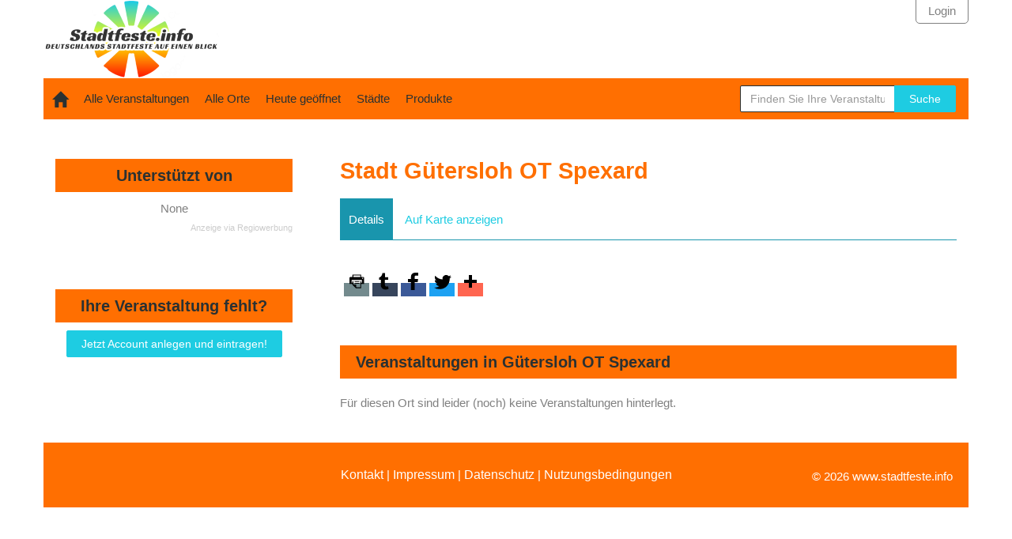

--- FILE ---
content_type: text/html; charset=utf-8
request_url: https://www.stadtfeste.info/city/G%C3%BCtersloh%20OT%20Spexard
body_size: 6765
content:

<html lang="de">
<head>
  <meta charset="utf-8">
  <title>
  Stadt Gütersloh OT Spexard
</title>
  <meta name="viewport" content="width=device-width, initial-scale=1.0">
  <meta name="referrer" content="no-referrer-when-downgrade">
  
  

  
  
    <!-- region : Common styles -->
    <link href="//netdna.bootstrapcdn.com/bootstrap/3.0.0/css/bootstrap-glyphicons.css" rel="stylesheet">
    <link href="/static/main/css/city_festival.css" rel="stylesheet">
    <link href="/static/common/royalslider/royalslider.css" rel="stylesheet">
    <link href="/static/common/royalslider/skins/minimal-white/rs-minimal-white.css" rel="stylesheet">
    <link href="/static/main/css/slider.css" rel="stylesheet">
    
    <link href="/static/main/img/favicon_weihnachtsmarkt-finden.de.png" rel="shortcut icon">
    
      <link href="https://res.cloudinary.com/dx3nxjbzr/image/upload/v1632754294/logo-favicon/favicon_veranstaltungen-deutschland.info.ico" sizes="32x32" rel="icon" type="image/png" >
    
    <!-- endregion : Common styles -->
    <!-- region : Domain specific styles -->
    
      <link href="https://tools.netsupport24.net/fonts/css?family=Rubik:400,400i,700,700i&amp;amp;subset=latin-ext" rel="stylesheet">
      <style>body { font-family: Rubik, sans-serif }</style>
    
    <link href="/media/domains/domain/64/veranstaltungen-deutschland.info_qRUdpnf.css" rel="stylesheet">
    <link href="/media/domains/domain/55/styles_tdFQPVU.css" rel="stylesheet">
    <!-- endregion : Domain specific styles -->
  
  <script src='https://www.google.com/recaptcha/api.js?hl=de'></script>
  <style>
  .public-gallery-container .original_name{ display: none; }
  </style>
  <link rel="stylesheet" href="https://unpkg.com/leaflet@1.7.1/dist/leaflet.css" integrity="sha512-xodZBNTC5n17Xt2atTPuE1HxjVMSvLVW9ocqUKLsCC5CXdbqCmblAshOMAS6/keqq/sMZMZ19scR4PsZChSR7A==" crossorigin=""/>

  <!-- region : Extra styles -->
  
  
    
    <style>
      
        :root {
          --color1: #ff6f01;
          --color2: #ffffff;
          --color3: #ffffff;
          --color4: #ffffff;
          --color5: gray;
          --color6: #1ecce2;
          --color7: black;
          --color8: #1ecce2;
        }
        #footer, .box h2.boxtitle, .box .sidebar-title, .navbar { background-color: #ff6f01 }
        .box h1, a, a:hover { color: #ff6f01 }
        .items-list .thumbnail > .caption { color: #ff6f01 !important; }
        .navbar-default .navbar-nav > li > a:hover, .navbar-default .navbar-nav > li > a:focus { background: rgba(0, 0, 0, 0.25); }
        input[value="1"]+.rating .glyphicon:nth-child(1)::before, input[value="2"]+.rating .glyphicon:nth-child(1)::before,
        input[value="2"]+.rating .glyphicon:nth-child(2)::before, input[value="3"]+.rating .glyphicon:nth-child(1)::before,
        input[value="3"]+.rating .glyphicon:nth-child(2)::before, input[value="3"]+.rating .glyphicon:nth-child(3)::before,
        input[value="4"]+.rating .glyphicon:nth-child(1)::before, input[value="4"]+.rating .glyphicon:nth-child(2)::before,
        input[value="4"]+.rating .glyphicon:nth-child(3)::before, input[value="4"]+.rating .glyphicon:nth-child(4)::before,
        input[value="5"]+.rating .glyphicon::before { color: #ff6f01 !important; }
        .pagination > .active > a, .pagination > .active > span, .pagination > .active > a:hover, .pagination > .active > span:hover, .pagination > .active > a:focus, .pagination > .active > span:focus {
          border-color: #ff6f01;
          background-color: #ff6f01;
        }
      
      
        .main { background-color: #ffffff }
        #footer, .spinner { color: #ffffff }
        .box h2.boxtitle a.pull-right { color: #ffffff }
      
      
        html, body { background-color: #ffffff }
      
      
        .nav-tabs > li.active > a, .nav-tabs > li.active > a:hover, .nav-tabs > li.active > a:focus { background-color: #ffffff }
        .box, .box .thumbnail { background-color: #ffffff }
        .nav-tabs > li > a:hover, .nav > li > a:hover, .nav > li > a:focus { background-color: rgba(0, 0, 0, 0.25); }
        .table > thead > tr > th { border-bottom: 2px solid rgba(0, 0, 0, 0.25); }
        .table > thead > tr > th, .table > tbody > tr > th, .table > tfoot > tr > th,
        .table > thead > tr > td, .table > tbody > tr > td, .table > tfoot > tr > td { border-top: 1px solid rgba(0, 0, 0, 0.25); }
      
      
        .box { color: gray }
      
      
        .btn { background-color: #1ecce2 !important; border: 1px solid #1ecce2 !important; }
        .btn, .btn:hover { color: white !important; }
      
      
        .btn:hover { background-color: black !important; border: 1px solid black !important;}
      
      
        .box a, .box a:hover { color: #1ecce2 }
      
      .inq_ad [data-ad-type] { width: 300px !important; }
      #left_column .box, #details.col-fluid .box { padding: 15px !important; }
      #left_column, #details.col-fluid .box { margin-top: 0 !important; }
      #details.col-fluid { margin-top: 15px !important; }
      #left_column { margin-top: 20px !important; }
    </style>
    
  
  <link rel="stylesheet" href="/static/main/css/common.css">
  <!-- endregion : Extra styles -->
</head>

<body>



  
    <!-- region : Header -->
    <div id="header" class="span12">
      <div id="header_left" class="span8"><a href="/"><img src="https://cdn.netsupport24.net/images/inq-events/logo/logo-stadtfeste.info-40perc.png"></a></div>
      <div id="header_right" class="span4">
        <div id="account_actions" class="gdb-auth"></div>
      </div>
    </div>
    <!-- endregion : Header -->

    <!-- region : Menu -->
    <nav class="navbar navbar-default">
      <div class="container-fluid">
        <!-- Brand and toggle get grouped for better mobile display -->
        <div class="navbar-header">
          <button type="button" class="navbar-toggle collapsed" data-toggle="collapse"
                  data-target="#bs-example-navbar-collapse-1" aria-expanded="false">
            <span class="sr-only">Toggle navigation</span>
            <span class="icon-bar"></span>
            <span class="icon-bar"></span>
            <span class="icon-bar"></span>
          </button>
        </div>

        <!-- Collect the nav links, forms, and other content for toggling -->
        <div class="collapse navbar-collapse" id="bs-example-navbar-collapse-1">
          <ul class="nav navbar-nav">
            <li><a href="/"><i class="glyphicon glyphicon-home"></i></a></li>
            <li><a href="/events">Alle Veranstaltungen</a></li>
            <li><a href="/places">Alle Orte</a></li>
            <li><a href="/events?open-today=y">Heute geöffnet</a></li>
            <li><a href="/city">Städte</a></li>
            <li><a href="/Produkte/">Produkte</a></li>
          </ul>
          
          <div>
          <form class="navbar-form navbar-left pull-right" method="get" name="searchForm" action="/events">
            <div class="input-group">
              
                <input type="text" class="form-control" name="s" placeholder="Finden Sie Ihre Veranstaltung ..."  required>
              
              <span class="input-group-btn"><button class="btn btn-primary" type="submit">Suche</button></span>
            </div>
          </form>
          </div>
          
        </div>
      </div>
    </nav>
    <!-- endregion : Menu -->
    
  

  
    <!-- dynamicContent, DSS, v0.11769089203
https://www.stadtfeste.info/city/G%C3%BCtersloh%20OT%20Spexard
top -->
  
  
  

    

    <div class="container-fluid">
      <div class="row main">  
      
        <div class="col-fixed pull-left" id="left_column">
        

          
            

<!-- region : AD -->
<div class="box text-center">
  <h2 class="boxtitle">Unterstützt von</h2>
  <div class="text-center">
    
      None
    
  </div>
  <div class="box-footnote">Anzeige via Regiowerbung</div>
</div>

<div class="box text-center mt-3 mb-3">
  <h2 class="boxtitle">Ihre Veranstaltung fehlt?</h2>
  <div class="text-center">
    

      <a href="https://accounts.managecontent.info/account/register/?rt=eyJ0eXAiOiJKV1QiLCJhbGciOiJIUzI1NiJ9.eyJpc19zdGFmZiI6dHJ1ZSwiZ3JvdXBzIjpbMzZdLCJzdWIiOiJyZWdpc3RlciJ9.gnstRdP0ewqpvO0RST4AFxkbXxIzgA8wX_hMMu2NGQ8" target="_blank" class="btn btn-primary">
        Jetzt Account anlegen und eintragen!
      </a>
    
  </div>
</div>
<!-- endregion : AD -->
          

         

          
            <!-- region : Regions filter -->
            
            <!-- endregion : Regions filter -->
          


        
        </div>


        <div class="col-fluid" id="details" style="overflow-x: hidden;">
        
  <div class="box radius padded">

    
  <h1 class="title">Stadt Gütersloh OT Spexard</h1>


    
  <ul id="myTab" class="nav nav-tabs">
    <li class="active"><a href="#home" data-toggle="tab">Details</a></li>
    <li id="tab_view_map"><a href="#view_map" data-toggle="tab">Auf Karte anzeigen</a></li>
    
  </ul>


    <div id="myTabContent" class="tab-content">

      
  <div class="tab-pane fade active in" id="home">
    <div class="tc">
      
      
      <br>
      <!-- region: AddThis buttons -->
<div class="addthis_toolbox addthis_default_style addthis_32x32_style">
  <a class="addthis_button_print addthis_button_preferred_1 at300b" title="Print" href="#"><span
      class="at-icon-wrapper"
      style="background-color: rgb(115, 138, 141); line-height: 32px; height: 32px; width: 32px;"><svg
      xmlns="http://www.w3.org/2000/svg" xmlns:xlink="http://www.w3.org/1999/xlink" viewBox="0 0 32 32"
      version="1.1" role="img" aria-labelledby="at-svg-print-2" title="Print" alt="Print"
      class="at-icon at-icon-print" style="width: 32px; height: 32px;"><title
      id="at-svg-print-2">Print</title><g><path
      d="M24.67 10.62h-2.86V7.49H10.82v3.12H7.95c-.5 0-.9.4-.9.9v7.66h3.77v1.31L15 24.66h6.81v-5.44h3.77v-7.7c-.01-.5-.41-.9-.91-.9zM11.88 8.56h8.86v2.06h-8.86V8.56zm10.98 9.18h-1.05v-2.1h-1.06v7.96H16.4c-1.58 0-.82-3.74-.82-3.74s-3.65.89-3.69-.78v-3.43h-1.06v2.06H9.77v-3.58h13.09v3.61zm.75-4.91c-.4 0-.72-.32-.72-.72s.32-.72.72-.72c.4 0 .72.32.72.72s-.32.72-.72.72zm-4.12 2.96h-6.1v1.06h6.1v-1.06zm-6.11 3.15h6.1v-1.06h-6.1v1.06z"></path></g></svg></span></a>
  <a class="addthis_button_tumblr addthis_button_preferred_2 at300b" target="_blank" title="Tumblr"
     href="#"><span class="at-icon-wrapper"
                    style="background-color: rgb(55, 69, 92); line-height: 32px; height: 32px; width: 32px;"><svg
      xmlns="http://www.w3.org/2000/svg" xmlns:xlink="http://www.w3.org/1999/xlink" viewBox="0 0 32 32"
      version="1.1" role="img" aria-labelledby="at-svg-tumblr-3" title="Tumblr" alt="Tumblr"
      class="at-icon at-icon-tumblr" style="width: 32px; height: 32px;"><title
      id="at-svg-tumblr-3">Tumblr</title><g><path
      d="M19.59 22.176c-.392.186-1.14.348-1.695.362-1.682.045-2.008-1.18-2.022-2.07V13.93h4.218v-3.18H15.89V5.403h-3.076c-.05 0-.138.044-.15.157-.18 1.636-.947 4.51-4.133 5.66v2.71h2.124v6.862c0 2.35 1.733 5.688 6.308 5.61 1.544-.028 3.258-.674 3.637-1.23l-1.01-2.996"
      fill-rule="evenodd"></path></g></svg></span></a>
  <a class="addthis_button_facebook addthis_button_preferred_3 at300b" title="Facebook" href="#"><span
      class="at-icon-wrapper"
      style="background-color: rgb(59, 89, 152); line-height: 32px; height: 32px; width: 32px;"><svg
      xmlns="http://www.w3.org/2000/svg" xmlns:xlink="http://www.w3.org/1999/xlink" viewBox="0 0 32 32"
      version="1.1" role="img" aria-labelledby="at-svg-facebook-4" title="Facebook" alt="Facebook"
      class="at-icon at-icon-facebook" style="width: 32px; height: 32px;"><title id="at-svg-facebook-4">Facebook</title><g><path
      d="M22 5.16c-.406-.054-1.806-.16-3.43-.16-3.4 0-5.733 1.825-5.733 5.17v2.882H9v3.913h3.837V27h4.604V16.965h3.823l.587-3.913h-4.41v-2.5c0-1.123.347-1.903 2.198-1.903H22V5.16z"
      fill-rule="evenodd"></path></g></svg></span></a>
  <a class="addthis_button_twitter addthis_button_preferred_4 at300b" title="Twitter" href="#"><span
      class="at-icon-wrapper"
      style="background-color: rgb(29, 161, 242); line-height: 32px; height: 32px; width: 32px;"><svg
      xmlns="http://www.w3.org/2000/svg" xmlns:xlink="http://www.w3.org/1999/xlink" viewBox="0 0 32 32"
      version="1.1" role="img" aria-labelledby="at-svg-twitter-5" title="Twitter" alt="Twitter"
      class="at-icon at-icon-twitter" style="width: 32px; height: 32px;"><title id="at-svg-twitter-5">Twitter</title><g><path
      d="M27.996 10.116c-.81.36-1.68.602-2.592.71a4.526 4.526 0 0 0 1.984-2.496 9.037 9.037 0 0 1-2.866 1.095 4.513 4.513 0 0 0-7.69 4.116 12.81 12.81 0 0 1-9.3-4.715 4.49 4.49 0 0 0-.612 2.27 4.51 4.51 0 0 0 2.008 3.755 4.495 4.495 0 0 1-2.044-.564v.057a4.515 4.515 0 0 0 3.62 4.425 4.52 4.52 0 0 1-2.04.077 4.517 4.517 0 0 0 4.217 3.134 9.055 9.055 0 0 1-5.604 1.93A9.18 9.18 0 0 1 6 23.85a12.773 12.773 0 0 0 6.918 2.027c8.3 0 12.84-6.876 12.84-12.84 0-.195-.005-.39-.014-.583a9.172 9.172 0 0 0 2.252-2.336"
      fill-rule="evenodd"></path></g></svg></span></a>
  <a class="addthis_button_compact at300m" href="#"><span class="at-icon-wrapper" style="background-color: rgb(255, 101, 80); line-height: 32px; height: 32px; width: 32px;"><svg
      xmlns="http://www.w3.org/2000/svg" xmlns:xlink="http://www.w3.org/1999/xlink" viewBox="0 0 32 32"
      version="1.1" role="img" aria-labelledby="at-svg-addthis-1" title="More" alt="More"
      class="at-icon at-icon-addthis" style="width: 32px; height: 32px;"><title id="at-svg-addthis-1">Addthis</title><g><path
      d="M18 14V8h-4v6H8v4h6v6h4v-6h6v-4h-6z" fill-rule="evenodd"></path></g></svg></span></a>
</div>
<script type="text/javascript" src="//s7.addthis.com/js/300/addthis_widget.js#pubid=xa-516734306bfbe7b4"></script>
<!-- endregion: AddThis buttons -->
    </div>
  </div>


      
      <!-- region : Second tab -->
      <div class="tab-pane fade" id="view_map">
        <div class="tc">
          <div id="events_map" style="height: 400px; width: 100%"></div>
        </div>
      </div>
      <!-- endregion : Second tab -->
      

      
      
      
  

      
    </div>
  </div>
  
  <div class="box">
    <h2 class="boxtitle">Veranstaltungen in Gütersloh OT Spexard</h2>
    <div class="items-list row">
    
      <p class="info">Für diesen Ort sind leider (noch) keine Veranstaltungen hinterlegt.</p>
    
    </div>
  </div>

  
  
  

  
    <!-- ERROR_653 -->
  
  
  
  
  


  
















  
  


  <!-- region : Comment template -->
  <div data-template="comment" style="display: none;">
    <div class="comment">
      <h5>
        <b>[USER]</b> <span class="small">[DATE]</span>
        <span class="pull-right">
          <span class="rating"><input type="hidden" disabled="disabled" value="[RATING]"><span class="rating"><i data-value="1" class="glyphicon glyphicon-star-empty"></i><i data-value="2" class="glyphicon glyphicon-star-empty"></i><i data-value="3" class="glyphicon glyphicon-star-empty"></i><i data-value="4" class="glyphicon glyphicon-star-empty"></i><i data-value="5" class="glyphicon glyphicon-star-empty"></i></span></span>
        </span>
      </h5>
      <p>[TEXT]</p>
    </div>
  </div>
  <!-- endregion : Comment template -->
  

        </div>
      
      </div>
    </div>

    

  
  
  
    
    
      <!-- dynamicContent, DSS, v0.11769089203
https://www.stadtfeste.info/city/G%C3%BCtersloh%20OT%20Spexard
bottom -->
    
    
    <div id="footer" class="span12 nomargin right">
      <div id="pages">
        <a href="/info/contact">Kontakt</a> |
        <a href="/info/impressum">Impressum</a> |
        <a href="/info/dataprotection">Datenschutz</a> |
        <a href="/info/useragreement">Nutzungsbedingungen</a>
      </div>
      <div id="copyright">&copy; 2026 www.stadtfeste.info</div>
    </div>
  
  
  <!-- region : Login form -->
  <div id="loginModal" class="modal fade" tabindex="-1" role="dialog" aria-labelledby="loginLabel" aria-hidden="true">
    <div class="modal-dialog" role="document">
      <div class="modal-content">
        <div class="modal-header">
          <button type="button" class="close" data-dismiss="modal" aria-hidden="true">×</button>
          Login
        </div>
        <div class="modal-body">
          <form action="/login" method="post" name="loginForm" class="api-form form-horizontal">
            <input type='hidden' name='csrfmiddlewaretoken' value='U8qKQFCBb91KAh4EB90WXU9fpmGESs3htK2yeAgw1AewJuRLgkKHj5G2JACBCIPm' />
            <div class="form-group">
              <label class="control-label col-sm-4" for="login_email">E-Mail</label>
              <div class="col-sm-6">
                <input type="email" class="form-control" id="login_email" name="login_email" placeholder="E-Mail" required>
              </div>
            </div>
            <div class="form-group">
              <label class="control-label col-sm-4" for="login_password">Passwort</label>
              <div class="col-sm-6">
                <input type="password" class="form-control" id="login_password" name="login_password" placeholder="Passwort" required>
              </div>
            </div>
            <div class="messages col-sm-10 col-sm-offset-1"></div>
            <div class="form-group">
              <div class="text-center col-sm-12">
                <button type="submit" class="btn btn-default">Login</button>
              </div>
            </div>            
          </form>
        </div>
        <div class="modal-footer">
          <label><a data-dismiss="modal" aria-hidden="true" href="#recoverModal" role="button" class="btn btn-primary"
                    data-toggle="modal">Passwort wiederherstellen</a>
            <a data-dismiss="modal" aria-hidden="true" href="#registerModal" role="button" class="btn btn-primary"
               data-toggle="modal">Nutzerkonto erstellen</a></label>
        </div>
      </div>
    </div>
  </div>
  <!-- endregion : Login form -->
  
  <!-- region : Recover form -->
  <div id="recoverModal" class="modal fade" tabindex="-1" role="dialog" aria-labelledby="loginLabel" aria-hidden="true">
    <div class="modal-dialog" role="document">
      <div class="modal-content">
        <div class="modal-header">
          <button type="button" class="close" data-dismiss="modal" aria-hidden="true">×</button>
          Passwort wiederherstellen
        </div>
        <div class="modal-body">
          <form method="post" action="/recover" name="recoverForm" class="api-form form-horizontal">
            <input type='hidden' name='csrfmiddlewaretoken' value='U8qKQFCBb91KAh4EB90WXU9fpmGESs3htK2yeAgw1AewJuRLgkKHj5G2JACBCIPm' />
            <div class="form-group">
              <label class="control-label col-sm-4" for="recover_email">E-Mail</label>
              <div class="col-sm-6">
                <input class="form-control" type="email" id="recover_email" placeholder="E-Mail" name="email" required>
              </div>
            </div>
            <div class="messages col-sm-10 col-sm-offset-1"></div>
            <div class="form-group">
              <div class="text-center col-sm-12">
                <button type="submit" class="btn btn-default">Mein Passwort wiederherstellen</button>
              </div>
            </div>   
          </form>
        </div>
        <div class="modal-footer">
          <label><a data-dismiss="modal" aria-hidden="true" href="#loginModal" role="button" class="btn btn-primary"
                    data-toggle="modal">Anmelden</a>
            <a data-dismiss="modal" aria-hidden="true" href="#registerModal" role="button" class="btn btn-primary"
               data-toggle="modal">Nutzerkonto erstellen</a></label>
        </div>
      </div>
    </div>
  </div>
  <!-- endregion : Recover form -->

  <!-- region : Register -->
  <div id="registerModal" class="modal fade" tabindex="-1" role="dialog" aria-labelledby="loginLabel"
       aria-hidden="true">
  <div class="modal-dialog" role="document">
      <div class="modal-content">

    <div class="modal-header">
      <button type="button" class="close" data-dismiss="modal" aria-hidden="true">×</button>
      Schnellregistrierung
    </div>
    <div class="modal-body">
      <form action="/register" name="registrationForm" method="post" class="api-form form-horizontal">
        <input type='hidden' name='csrfmiddlewaretoken' value='U8qKQFCBb91KAh4EB90WXU9fpmGESs3htK2yeAgw1AewJuRLgkKHj5G2JACBCIPm' />
        
          <div class="form-group">
            <label class="control-label col-sm-4" for="reg_name">Name</label>
            <div class="col-sm-6">
              <input class="form-control" type="text" id="reg_name" name="reg_name" placeholder="Name" required>
            </div>
          </div>
          <div class="form-group">
            <label class="control-label col-sm-4" for="reg_email">E-Mail</label>
            <div class="col-sm-6">
              <input class="form-control" type="email" id="reg_email" name="reg_email" placeholder="E-Mail" required>
            </div>
          </div>
          <div class="form-group">
            <label class="control-label col-sm-4" for="reg_password1">Passwort</label>
            <div class="col-sm-6">
              <input class="form-control" type="password" id="reg_password1" name="reg_password1" placeholder="Passwort" required>
            </div>
          </div>
          <div class="form-group">
            <label class="control-label col-sm-4" for="reg_password2">Wiederholen Sie Ihr Passwort</label>
            <div class="col-sm-6">
              <input class="form-control" type="password" id="reg_password2" name="reg_password2" placeholder="Passwort" required>
            </div>
          </div>
          <div class="messages col-sm-10 col-sm-offset-1"></div>
          <div class="form-group">
            <div class="text-center col-sm-12">
              <button type="submit" class="btn btn-primary">Registrieren</button>
            </div>
          </div>  
      </form>

    </div>
  </div>
  </div>
  </div>
  <!-- endregion : Register -->
  



<!-- Piwik -->
<script type="text/javascript">
  var _paq = _paq || [];
  _paq.push(['trackPageView']);
  _paq.push(['enableLinkTracking']);
  (function() {
    var u="//analytics.diagnoze-netsupport24.de/";
    _paq.push(['setTrackerUrl', u+'piwik.php']);
    _paq.push(['setSiteId', '171']);
    var d=document, g=d.createElement('script'), s=d.getElementsByTagName('script')[0];
    g.type='text/javascript'; g.async=true; g.defer=true; g.src=u+'piwik.js'; s.parentNode.insertBefore(g,s);
  })();
</script>
<noscript><img src="https://analytics.diagnoze-netsupport24.de/piwik.php?idsite=171&rec=1" style="border:0" alt="" /></noscript>
<!-- End Piwik Code -->



  
  <link rel="stylesheet" href="https://unpkg.com/leaflet@1.7.1/dist/leaflet.css" integrity="sha512-xodZBNTC5n17Xt2atTPuE1HxjVMSvLVW9ocqUKLsCC5CXdbqCmblAshOMAS6/keqq/sMZMZ19scR4PsZChSR7A==" crossorigin=""/>
  <script src="https://unpkg.com/leaflet@1.7.1/dist/leaflet.js" integrity="sha512-XQoYMqMTK8LvdxXYG3nZ448hOEQiglfqkJs1NOQV44cWnUrBc8PkAOcXy20w0vlaXaVUearIOBhiXZ5V3ynxwA==" crossorigin=""></script>
  <script src="/static/bower_components/jquery/dist/jquery.min.js" type="application/javascript"></script>
  <script src="/static/bower_components/underscore/underscore-min.js" type="application/javascript"></script>
  <script src="/static/common/js/django.ajax.js" type="application/javascript"></script>
  <script src="/static/bower_components/bootstrap/dist/js/bootstrap.min.js" type="application/javascript"></script>
  <script src="/static/common/royalslider/jquery.royalslider.min.js" type="application/javascript"></script>
  <script src="/static/main/js/xmas2.js" type="application/javascript"></script>
  <link rel="stylesheet" href="https://registrierung.regiowerbung.info/form/public/order_city_plus_current/static/css/ad/ad.css">
  <script src="/static/main/js/gdb-login.js?c=001"></script>

  
  <!-- region : Leaflet -->
  <script>
    var LD_LAT_LNG = [0, 0];
  </script>
  <script src="https://unpkg.com/leaflet@1.7.1/dist/leaflet.js" integrity="sha512-XQoYMqMTK8LvdxXYG3nZ448hOEQiglfqkJs1NOQV44cWnUrBc8PkAOcXy20w0vlaXaVUearIOBhiXZ5V3ynxwA==" crossorigin=""></script>
  <script>
      $(document).on('click', '#tab_view_map', function(){
          setTimeout(function(element){
              var map = L.map('events_map').setView(LD_LAT_LNG, 12);
              L.tileLayer('https://{s}.tile.openstreetmap.org/{z}/{x}/{y}.png', {
                  attribution: '&copy; <a href="https://www.openstreetmap.org/copyright">OpenStreetMap</a> contributors'
              }).addTo(map);
              L.marker(LD_LAT_LNG).addTo(map);
          }, 300);
      });
  </script>
  <!-- endregion : Leaflet -->

  <!-- region : Gallery styles -->
  <link rel="stylesheet" href="/static/bower_components/fancybox/dist/jquery.fancybox.min.css">
  <link type="text/css" rel="stylesheet" href="https://api.upload.netsupport24.com/static/css/main/gallery-widget.css">
  <link type="text/css" rel="stylesheet" href="https://api.upload.netsupport24.com/static/css/main/upload-widget.css">
  <link type="text/css" rel="stylesheet" href="https://api.upload.netsupport24.com/static/bower_components/toastr/toastr.min.css">
  <!-- endregion : Gallery styles -->

  <!-- region : Gallery scripts -->
  <script src="/static/bower_components/fancybox/dist/jquery.fancybox.min.js"></script>
  <script src="https://api.upload.netsupport24.com/static/bower_components/blueimp-file-upload/js/vendor/jquery.ui.widget.js" type="text/javascript"></script>
  <script src="https://api.upload.netsupport24.com/static/bower_components/blueimp-file-upload/js/jquery.iframe-transport.js" type="text/javascript"></script>
  <script src="https://api.upload.netsupport24.com/static/bower_components/blueimp-file-upload/js/jquery.fileupload.js" type="text/javascript"></script>
  <script src="https://api.upload.netsupport24.com/static/js/main/gallery-widget.js" type="text/javascript"></script>
  <script src="https://api.upload.netsupport24.com/static/bower_components/toastr/toastr.min.js" type="text/javascript"></script>
  <!-- endregion : Gallery scripts -->



</body>
</html>


--- FILE ---
content_type: text/css
request_url: https://www.stadtfeste.info/static/main/css/common.css
body_size: 426
content:
/* Comments */
section.comments_wrap ul.comments_list {
    padding: 0;
}
section.comments_wrap ul.comments_list li {
    list-style: none;
}
section.comments_wrap ul.comments_list .comment_author_avatar {
    display: none;
}
section.comments_wrap ul.comments_list .comment_reply {
    display: none;
}
section.comments_wrap .comment-form textarea {
    resize: vertical;
    padding: 5px;
    width: 100%;
    height: 50px;
}
section.comments_wrap .comment-form .form-submit {
    text-align: center;
    margin-top: 10px;
}
section.comments_wrap .comment {
    margin-bottom: 20px;
}
section.comments_wrap .comment_info {
    font-weight: bold;
    font-size: 0.9em;
}
.comments_form input[type=submit] {
    background: var(--color6);
    color: var(--color2);
    border: none;
    padding: 8px 12px;
    border-radius: 5px;
}
.comments_form textarea {
    border-radius: 5px;
    background: whitesmoke;
    border: none;
    padding: 5px 10px;
    resize: vertical;
    width: 100%;
    height: 50px;
    margin-bottom: 10px;
}
input[type=submit] span.spinner, .btn-primary {
    color: white;
}
.comments_list .comment {
    border-bottom: 1px solid #0000000d;
}